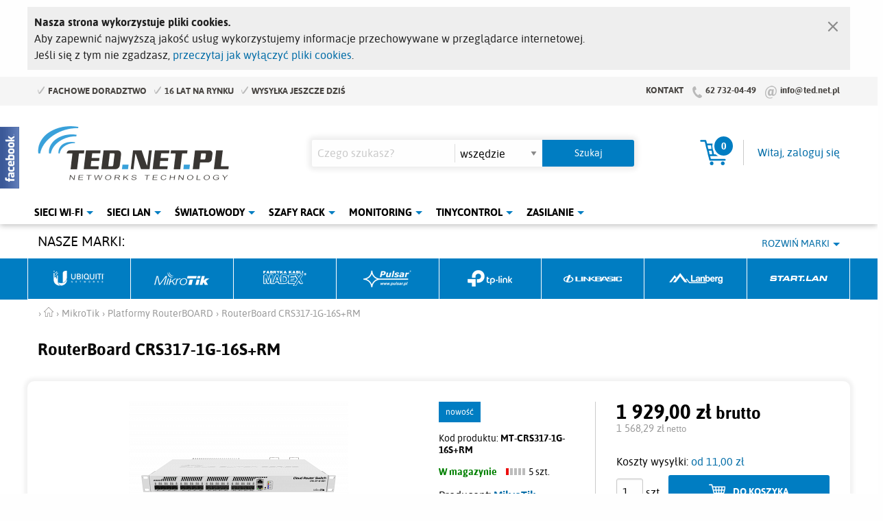

--- FILE ---
content_type: text/html; charset=utf-8
request_url: https://www.ted.net.pl/pl/mikrotik/routerboard-crs317-1g-16s-rm.html
body_size: 12548
content:
<!doctype html>
<html class="no-js" lang="pl">
<head>
<meta charset="utf-8">
<meta http-equiv="x-ua-compatible" content="ie=edge">
<meta http-equiv="Content-Language" content="pl">
<script>
var Shop = {
i18n: {
dict: { 'Please wait...': 'Proszę czekać...','Close': 'Zamknij','Close window': 'Zamknij okno','Error while communicating with the server': 'Błąd podczas komunikacji z serwerem','Unable to send the form': 'Nie udało się wysłać formularza','Window': 'Okno','Image': 'Obraz','of': 'z','very weak': 'bardzo słabe','weak': 'słabe','medium': 'średnie','strong': 'silne','very strong': 'bardzo silne','Previous product': 'Poprzedni produkt','Next product': 'Następny produkt','Previous slide': 'Poprzedni slajd','Next slide': 'Następny slajd','Product has been added to your basket': 'Produkt został dodany do koszyka','Product "%s" has been added to your basket': 'Produkt "%s" został dodany do koszyka','Products have been added to your basket': 'Produkty zostały dodane do koszyka','Unable to add product to basket': 'Nie udało się dodać produktu do koszyka','Unable to add product "%s" to basket': 'Nie udało się dodać produktu "%s" do koszyka','Error while adding product to basket': 'Błąd podczas dodawania produktu do koszyka','Back to shopping': 'Powrót do zakupów','Go to basket': 'Przejdź do koszyka','You have to order at least %1$s %2$s': 'Musisz zamówić co najmniej %1$s %2$s','You can order up to %1$s %2$s': 'Możesz zamówić co najwyżej %1$s %2$s','Order has to be a multiple of %1$s %2$s': 'Zamówienie musi być wielokrotnością %1$s %2$s','Invalid data received from server': 'Nieznany typ odpowiedzi serwera','Go to product': 'Przejdź do produktu','All photos': 'Wszystkie zdjęcia','Our site uses cookies.': 'Nasza strona wykorzystuje pliki cookies.','To ensure the highest quality of service we use information stored in your web browser.': 'Aby zapewnić najwyższą jakość usług wykorzystujemy informacje przechowywane w przeglądarce internetowej.','If you do not agree': 'Jeśli się z tym nie zgadzasz,','read how to disable cookies': 'przeczytaj jak wyłączyć pliki cookies','I understand, close the information': 'Rozumiem, zamknij informację' }
},
SearchAutocomplete: {
enabled: true,
source: '/pl/search/autocomplete.html'
}
};

window.___gcfg = { lang: 'pl' }; /* G+ */
</script>
<title>RouterBoard CRS317-1G-16S+RM - Ted.NET.pl</title>
<meta name="viewport" content="width=device-width, initial-scale=1.0">
<link rel="stylesheet" href="https://www.ted.net.pl/css/style.20221016.css">
<script type="text/javascript" src="https://www.ted.net.pl/js/modernizr.min.20181202.js"></script>
<script type="text/javascript" src="https://www.ted.net.pl/js/jquery-2.2.4.min.js"></script>
<script type="text/javascript" src="https://www.ted.net.pl/js/jquery-assets.20181202.js"></script>
<script type="text/javascript" src="https://www.ted.net.pl/js/jquery-ui-assets.20181202.js"></script>
<link rel="apple-touch-icon" sizes="180x180" href="https://www.ted.net.pl/img/favicon/apple-touch-icon.png">
<link rel="icon" type="image/png" sizes="32x32" href="https://www.ted.net.pl/img/favicon/favicon-32x32.png">
<link rel="icon" type="image/png" sizes="16x16" href="https://www.ted.net.pl/img/favicon/favicon-16x16.png">
<link rel="manifest" href="https://www.ted.net.pl/img/favicon/site.webmanifest">
<link rel="mask-icon" href="https://www.ted.net.pl/img/favicon/safari-pinned-tab.svg" color="#39a1da">
<link rel="shortcut icon" href="https://www.ted.net.pl/img/favicon/favicon.ico">
<meta name="msapplication-TileColor" content="#39a1da">
<meta name="msapplication-config" content="/img/favicon/browserconfig.xml">
<meta name="theme-color" content="#ffffff">

<meta name="google-site-verification" content="FbyLPADjgop0Q0aJkzYJZjt60g5maMjYjbrSnI9YO8E">
<script type="text/javascript">
var _smartsupp = _smartsupp || {};
_smartsupp.key = '83dad46ba6cffda1357a29e13192a76364a1d46d';
window.smartsupp||(function(d) {
var s,c,o=smartsupp=function(){ o._.push(arguments)};o._=[];
s=d.getElementsByTagName('script')[0];c=d.createElement('script');
c.type='text/javascript';c.charset='utf-8';c.async=true;
c.src='https://www.smartsuppchat.com/loader.js?';s.parentNode.insertBefore(c,s);
})(document);
</script>

<meta name="SKYPE_TOOLBAR" content="SKYPE_TOOLBAR_PARSER_COMPATIBLE"/>
<link rel="search" type="application/opensearchdescription+xml" href="https://www.ted.net.pl/opensearch.xml" title="Wyszukiwarka Ted.NET.pl" />
<meta name="msapplication-task" content="name=Zaloguj się; action-uri=https://www.ted.net.pl/pl/login.html; icon-uri=https://www.ted.net.pl/favicon.ico">
		<meta name="msapplication-task" content="name=Mój koszyk; action-uri=https://www.ted.net.pl/pl/basket.html; icon-uri=https://www.ted.net.pl/favicon.ico">
		<meta name="msapplication-config" content="none">
		<meta property="og:title" content="RouterBoard CRS317-1G-16S+RM">
		<meta property="og:description" content="Zarządzalny switch firmy MikroTik wyposażony w 16 gniazd SFP+ oraz jeden port LAN. Przeznaczony do montażu w szafie Rack 19&quot;.">
		<meta property="og:image" content="https://www.ted.net.pl/i/_p/00/0032/003274/rbcrs317.large.png">
		<link rel="canonical" href="https://www.ted.net.pl/sieci-lan/routerboard-crs317-1g-16s-rm.html">




<script type="text/javascript">
var _gaq = _gaq || [];
_gaq.push(['_setAccount', 'UA-38449564-1']);
_gaq.push(['_trackPageview']);



(function() {
var ga = document.createElement('script'); ga.type = 'text/javascript'; ga.async = true;
ga.src = ('https:' == document.location.protocol ? 'https://' : 'http://') + 'stats.g.doubleclick.net/dc.js';
var s = document.getElementsByTagName('script')[0]; s.parentNode.insertBefore(ga, s);
})();

window.onload = function() {
if (_gaq.I == undefined) {
_gaq.push(['_trackEvent', 'tracking_script', 'loaded', 'ga.js', ,true]);
ga = document.createElement('script'); ga.type = 'text/javascript'; ga.async = true;
ga.src = ('https:' == document.location.protocol ? 'https://ssl' : 'http://www') + '.google-analytics.com/ga.js';
s = document.getElementsByTagName('script')[0]; s.parentNode.insertBefore(ga, s);
} else {
_gaq.push(['_trackEvent', 'tracking_script', 'loaded', 'dc.js', ,true]);
}
};

</script>




</head>
<body class="app-product-category">


<div class="top-bar">
<div class="row">
<div class="small-12 column">
<ul class="advantages">
<li>Fachowe doradztwo</li>
<li>16 lat na rynku</li>
<li>Wysyłka jeszcze dziś</li>
</ul>
<span class="contact">
<a href="https://www.ted.net.pl/pl/kontakt.html" class="label">Kontakt</a>
<a href="tel:627320449">62 732-04-49</a>
<a href="mailto:info@ted.net.pl">info@ted.net.pl</a>
</span>
</div>
</div>
</div>
<div class="mobile-menu first">
<a class="menu" href="#main-menu" data-toggle-dropdown="main-menu">
<span class="icon"></span>
<span class="name">Menu</span>
</a>
<a class="basket" href="https://www.ted.net.pl/pl/basket.html" data-toggle-dropdown="basket-dropdown">
<span class="icon"></span>
<span class="name">Koszyk <span class="items without-unit basket-products-items">0</span></span>
</a>
<a class="user" href="https://www.ted.net.pl/pl/user.html" data-toggle-dropdown="user-dropdown">
<span class="icon"></span>
<span class="name">Moje konto</span>
</a>
<a class="search" href="https://www.ted.net.pl/pl/search.html" data-toggle-dropdown="search">
<span class="icon"></span>
<span class="name">Szukaj</span>
</a>
</div>
<header>
<div class="controls">
<div class="row">
<div class="medium-4 column logo-column logo">
<a href="https://www.ted.net.pl/"><img src="https://www.ted.net.pl/img/logo.png" width="279" height="79" alt="Ted.net.pl - networks technology"/></a>
</div>
<div class="medium-5 column search-column">
<form method="GET" action="/pl/search.html" class="search" id="search">
<p>
<input type="search" name="q" value="" placeholder="Czego szukasz?">
<span class="category">
<select name="c">
<option value="">wszędzie</option>
<option value="279">Ubiquiti Networks</option>
<option value="455">&#160;&#160;&#160;&#160;60GHz Wave</option>
<option value="282">&#160;&#160;&#160;&#160;AirFiber</option>
<option value="293">&#160;&#160;&#160;&#160;Anteny</option>
<option value="294">&#160;&#160;&#160;&#160;Bullet</option>
<option value="422">&#160;&#160;&#160;&#160;EdgePoint</option>
<option value="286">&#160;&#160;&#160;&#160;EdgeRouter</option>
<option value="384">&#160;&#160;&#160;&#160;EdgeSwitch</option>
<option value="452">&#160;&#160;&#160;&#160;GigaBeam</option>
<option value="427">&#160;&#160;&#160;&#160;IsoStation</option>
<option value="408">&#160;&#160;&#160;&#160;LiteBeam</option>
<option value="450">&#160;&#160;&#160;&#160;LTU</option>
<option value="381">&#160;&#160;&#160;&#160;NanoBeam</option>
<option value="283">&#160;&#160;&#160;&#160;NanoStation</option>
<option value="385">&#160;&#160;&#160;&#160;PowerBeam</option>
<option value="429">&#160;&#160;&#160;&#160;PrismStation</option>
<option value="289">&#160;&#160;&#160;&#160;Rocket</option>
<option value="296">&#160;&#160;&#160;&#160;ToughCable</option>
<option value="285">&#160;&#160;&#160;&#160;ToughSwitch</option>
<option value="447">&#160;&#160;&#160;&#160;UFiber</option>
<option value="460">&#160;&#160;&#160;&#160;UISP</option>
<option value="292">&#160;&#160;&#160;&#160;UniFi</option>
<option value="383">&#160;&#160;&#160;&#160;UniFi Video</option>
<option value="392">&#160;&#160;&#160;&#160;UniFi VoIP</option>
<option value="295">&#160;&#160;&#160;&#160;Urządzenia SOHO</option>
<option value="290">&#160;&#160;&#160;&#160;Zasilacze i akcesoria</option>
<option value="280">MikroTik</option>
<option value="299">&#160;&#160;&#160;&#160;Platformy ALIX</option>
<option value="300">&#160;&#160;&#160;&#160;Platformy RouterBOARD</option>
<option value="306">&#160;&#160;&#160;&#160;Adaptery</option>
<option value="332">&#160;&#160;&#160;&#160;Licencje</option>
<option value="301">&#160;&#160;&#160;&#160;Moduły mPCI</option>
<option value="305">&#160;&#160;&#160;&#160;Obudowy</option>
<option value="302">&#160;&#160;&#160;&#160;Pigtaile</option>
<option value="303">&#160;&#160;&#160;&#160;Zasilacze</option>
<option value="304">&#160;&#160;&#160;&#160;Zestawy</option>
<option value="370">Radiolinie</option>
<option value="379">&#160;&#160;&#160;&#160;NEC</option>
<option value="371">&#160;&#160;&#160;&#160;RACOM - RAy</option>
<option value="378">&#160;&#160;&#160;&#160;SIAE</option>
<option value="372">&#160;&#160;&#160;&#160;Ubiquiti Networks</option>
<option value="315">Sieci WLAN</option>
<option value="432">&#160;&#160;&#160;&#160;Routery WiFi</option>
<option value="433">&#160;&#160;&#160;&#160;Karty bezprzewodowe</option>
<option value="434">&#160;&#160;&#160;&#160;Wzmacniacze, repeatery</option>
<option value="435">&#160;&#160;&#160;&#160;Urządzenia zewnętrzne (CPE)</option>
<option value="319">&#160;&#160;&#160;&#160;&#160;&#160;&#160;&#160;Urządzenia klienckie (CPE)</option>
<option value="321">&#160;&#160;&#160;&#160;&#160;&#160;&#160;&#160;Access Pointy / Routery</option>
<option value="322">&#160;&#160;&#160;&#160;&#160;&#160;&#160;&#160;Karty bezprzewodowe</option>
<option value="323">&#160;&#160;&#160;&#160;&#160;&#160;&#160;&#160;Urządzenia klienckie (CPE)</option>
<option value="329">&#160;&#160;&#160;&#160;Kable koncentryczne</option>
<option value="330">&#160;&#160;&#160;&#160;Konektory, pigtaile, przejściówki</option>
<option value="331">&#160;&#160;&#160;&#160;Oprogramowanie</option>
<option value="308">Anteny</option>
<option value="309">&#160;&#160;&#160;&#160;Anteny 2,4GHz</option>
<option value="310">&#160;&#160;&#160;&#160;Anteny 3GHz</option>
<option value="311">&#160;&#160;&#160;&#160;Anteny 5GHz</option>
<option value="312">&#160;&#160;&#160;&#160;Anteny dwuzakresowe - 2,4 i 5GHz</option>
<option value="463">&#160;&#160;&#160;&#160;Anteny Helium</option>
<option value="313">&#160;&#160;&#160;&#160;Anteny CDMA/GSM/UMTS/LTE</option>
<option value="458">&#160;&#160;&#160;&#160;Kable antenowe</option>
<option value="314">&#160;&#160;&#160;&#160;Uchwyty antenowe, mocowania</option>
<option value="333">Sieci LAN</option>
<option value="334">&#160;&#160;&#160;&#160;Kable sieciowe (skrętka)</option>
<option value="363">&#160;&#160;&#160;&#160;Karty sieciowe</option>
<option value="382">&#160;&#160;&#160;&#160;Modemy/routery 3G, LTE</option>
<option value="373">&#160;&#160;&#160;&#160;NAS (dyski sieciowe)</option>
<option value="335">&#160;&#160;&#160;&#160;Patchcordy</option>
<option value="339">&#160;&#160;&#160;&#160;Powerline Ethernet</option>
<option value="336">&#160;&#160;&#160;&#160;Routery ADSL, VDSL</option>
<option value="436">&#160;&#160;&#160;&#160;Routery WAN</option>
<option value="389">&#160;&#160;&#160;&#160;Serwery wydruku</option>
<option value="338">&#160;&#160;&#160;&#160;Switche</option>
<option value="340">&#160;&#160;&#160;&#160;VoIP</option>
<option value="337">&#160;&#160;&#160;&#160;Wtyki, gniazda RJ</option>
<option value="412">Szafy RACK i akcesoria</option>
<option value="413">&#160;&#160;&#160;&#160;Szafy wiszące</option>
<option value="414">&#160;&#160;&#160;&#160;Szafy stojące</option>
<option value="459">&#160;&#160;&#160;&#160;Stojaki Rack</option>
<option value="462">&#160;&#160;&#160;&#160;Uchwyty ścienne Rack</option>
<option value="415">&#160;&#160;&#160;&#160;Półki do szaf</option>
<option value="416">&#160;&#160;&#160;&#160;Patch panele i przełącznice</option>
<option value="446">&#160;&#160;&#160;&#160;Keystone</option>
<option value="417">&#160;&#160;&#160;&#160;Listwy zasilające</option>
<option value="418">&#160;&#160;&#160;&#160;Organizery / przepusty / zaślepki</option>
<option value="419">&#160;&#160;&#160;&#160;Wentylacja</option>
<option value="430">&#160;&#160;&#160;&#160;Obudowy Rack</option>
<option value="449">&#160;&#160;&#160;&#160;Szuflady do szaf Rack</option>
<option value="420">&#160;&#160;&#160;&#160;Inne akcesoria do szaf</option>
<option value="341">Kamery, monitoring</option>
<option value="393">&#160;&#160;&#160;&#160;Akcesoria</option>
<option value="448">&#160;&#160;&#160;&#160;Bazy montażowe</option>
<option value="390">&#160;&#160;&#160;&#160;Dyski twarde, pamięci</option>
<option value="461">&#160;&#160;&#160;&#160;Extendery PoE</option>
<option value="374">&#160;&#160;&#160;&#160;Kamery analogowe</option>
<option value="342">&#160;&#160;&#160;&#160;Kamery IP</option>
<option value="451">&#160;&#160;&#160;&#160;Obudowy na rejestrator</option>
<option value="377">&#160;&#160;&#160;&#160;Rejestratory</option>
<option value="453">&#160;&#160;&#160;&#160;Switche PoE</option>
<option value="388">&#160;&#160;&#160;&#160;Zestawy do monitoringu</option>
<option value="364">Światłowody</option>
<option value="406">&#160;&#160;&#160;&#160;Adaptery</option>
<option value="397">&#160;&#160;&#160;&#160;Akcesoria</option>
<option value="409">&#160;&#160;&#160;&#160;EPON</option>
<option value="410">&#160;&#160;&#160;&#160;GPON</option>
<option value="386">&#160;&#160;&#160;&#160;Kable światłowodowe</option>
<option value="375">&#160;&#160;&#160;&#160;Media konwertery</option>
<option value="376">&#160;&#160;&#160;&#160;Moduły/wkładki SFP</option>
<option value="405">&#160;&#160;&#160;&#160;Mufy i przełącznice</option>
<option value="398">&#160;&#160;&#160;&#160;Narzędzia</option>
<option value="365">&#160;&#160;&#160;&#160;Patchcordy</option>
<option value="394">&#160;&#160;&#160;&#160;Pigtaile</option>
<option value="395">&#160;&#160;&#160;&#160;Przełącznice nasłupowe</option>
<option value="399">&#160;&#160;&#160;&#160;Sieci napowietrzne</option>
<option value="403">&#160;&#160;&#160;&#160;&#160;&#160;&#160;&#160;Stelaże zapasu kabla</option>
<option value="404">&#160;&#160;&#160;&#160;&#160;&#160;&#160;&#160;Taśmy stalowe</option>
<option value="401">&#160;&#160;&#160;&#160;&#160;&#160;&#160;&#160;Uchwyty odciągowe</option>
<option value="402">&#160;&#160;&#160;&#160;&#160;&#160;&#160;&#160;Uchwyty przelotowe</option>
<option value="400">&#160;&#160;&#160;&#160;&#160;&#160;&#160;&#160;Wsporniki słupowe</option>
<option value="391">&#160;&#160;&#160;&#160;Spawarki światłowodowe</option>
<option value="396">&#160;&#160;&#160;&#160;Splittery</option>
<option value="421">&#160;&#160;&#160;&#160;Tacki spawów</option>
<option value="343">Osprzęt i akcesoria</option>
<option value="362">&#160;&#160;&#160;&#160;Dławiki, flopy, taśmy</option>
<option value="368">&#160;&#160;&#160;&#160;Inne</option>
<option value="457">&#160;&#160;&#160;&#160;Kable alarmowe</option>
<option value="361">&#160;&#160;&#160;&#160;Kontrolery, restartery</option>
<option value="360">&#160;&#160;&#160;&#160;Narzędzia</option>
<option value="352">&#160;&#160;&#160;&#160;Obudowy, szafki</option>
<option value="359">&#160;&#160;&#160;&#160;Opaski zaciskowe</option>
<option value="445">&#160;&#160;&#160;&#160;Organizery kabli</option>
<option value="380">&#160;&#160;&#160;&#160;Osłony przeciwzakłóceniowe</option>
<option value="357">&#160;&#160;&#160;&#160;Pamięci Flash</option>
<option value="355">&#160;&#160;&#160;&#160;Uchwyty antenowe, mocowania</option>
<option value="358">&#160;&#160;&#160;&#160;Zabezpieczenia</option>
<option value="437">Tinycontrol</option>
<option value="438">&#160;&#160;&#160;&#160;Kontrolery</option>
<option value="440">&#160;&#160;&#160;&#160;Listwy zarządzalne</option>
<option value="443">&#160;&#160;&#160;&#160;Switche / injectory PoE</option>
<option value="439">&#160;&#160;&#160;&#160;Czujniki</option>
<option value="441">&#160;&#160;&#160;&#160;Przekaźniki</option>
<option value="444">&#160;&#160;&#160;&#160;Nakładki</option>
<option value="442">&#160;&#160;&#160;&#160;Akcesoria</option>
<option value="344">Zasilanie</option>
<option value="348">&#160;&#160;&#160;&#160;Adaptery PoE</option>
<option value="351">&#160;&#160;&#160;&#160;Akcesoria</option>
<option value="424">&#160;&#160;&#160;&#160;Baterie</option>
<option value="349">&#160;&#160;&#160;&#160;Akumulatory</option>
<option value="456">&#160;&#160;&#160;&#160;Ładowarki do akumulatorów</option>
<option value="369">&#160;&#160;&#160;&#160;Listwy zasilające</option>
<option value="367">&#160;&#160;&#160;&#160;Przetwornice</option>
<option value="350">&#160;&#160;&#160;&#160;Zasilacze awaryjne UPS</option>
<option value="347">&#160;&#160;&#160;&#160;Zasilacze buforowe</option>
<option value="428">&#160;&#160;&#160;&#160;Inwertery</option>
<option value="454">&#160;&#160;&#160;&#160;Transformatory</option>
<option value="411">&#160;&#160;&#160;&#160;Zasilacze modułowe</option>
<option value="346">&#160;&#160;&#160;&#160;Zasilacze PoE</option>
<option value="423">&#160;&#160;&#160;&#160;Zasilacze typu desktop</option>
<option value="345">&#160;&#160;&#160;&#160;Zasilacze wtyczkowe</option>
<option value="425">&#160;&#160;&#160;&#160;Powerbanki</option>

</select>
</span>
<input type="submit" class="button" value="Szukaj">
</p>
</form>
</div>
<div class="medium-3 column basket-column">
<div class="basket-user">
<div class="basket empty" id="basket">
<a href="https://www.ted.net.pl/pl/basket.html">
<span class="basket-label">Koszyk</span>
<span class="basket-contents">
<span class="items without-unit basket-products-items">0</span>
<span class="price basket-value-brutto">0,00 zł</span>
</span>
</a>
</div>
<div class="user">
<div class="register">
Nie masz konta? <a href="https://www.ted.net.pl/pl/register.html">Zarejestruj się</a>
</div>
<div class="login">
<a href="https://www.ted.net.pl/pl/login.html">Witaj, zaloguj się</a>
</div>
</div>
</div>
</div>
</div>
</div>
<div id="main-menu">
<div class="gradient"></div>



<div class="menu menu-main">
<ul class="sm sm-simple">
<li class="wifi active has-submenu">
<a href="https://www.ted.net.pl/sieci-wlan.html">Sieci Wi-Fi</a>
<ul>
<li class="category-432">
<a href="https://www.ted.net.pl/pl/sieci-wlan-routery-wifi.html">Routery WiFi</a>
</li>
<li class="category-433">
<a href="https://www.ted.net.pl/pl/sieci-wlan-karty-bezprzewodowe.html">Karty bezprzewodowe</a>
</li>
<li class="category-434">
<a href="https://www.ted.net.pl/pl/sieci-wlan-wzmacniacze-repeatery.html">Wzmacniacze, repeatery</a>
</li>
<li class="category-435">
<a href="https://www.ted.net.pl/pl/sieci-wlan-urzadzenia-zewnetrzne-cpe.html">Urządzenia zewnętrzne (CPE)</a>
</li>
<li class="category-329">
<a href="https://www.ted.net.pl/pl/sieci-wlan-kable-koncentryczne.html">Kable koncentryczne</a>
</li>
<li class="category-330">
<a href="https://www.ted.net.pl/pl/sieci-wlan-konektory-pigtaile-przejsciowki.html">Konektory, pigtaile, przejściówki</a>
</li>
<li class="category-331">
<a href="https://www.ted.net.pl/pl/sieci-wlan-oprogramowanie.html">Oprogramowanie</a>
</li>

</ul>

</li>
<li class="lan active has-submenu">
<a href="https://www.ted.net.pl/sieci-lan.html">Sieci LAN</a>
<ul>
<li class="category-334">
<a href="https://www.ted.net.pl/pl/sieci-lan-kable-sieciowe-skretka.html">Kable sieciowe (skrętka)</a>
</li>
<li class="category-363">
<a href="https://www.ted.net.pl/pl/sieci-lan-karty-sieciowe.html">Karty sieciowe</a>
</li>
<li class="category-382">
<a href="https://www.ted.net.pl/pl/sieci-lan-modemy-routery-3g-lte.html">Modemy/routery 3G, LTE</a>
</li>
<li class="category-373">
<a href="https://www.ted.net.pl/pl/sieci-lan-nas-dyski-sieciowe.html">NAS (dyski sieciowe)</a>
</li>
<li class="category-335">
<a href="https://www.ted.net.pl/pl/sieci-lan-patchcordy.html">Patchcordy</a>
</li>
<li class="category-339">
<a href="https://www.ted.net.pl/pl/sieci-lan-powerline-ethernet.html">Powerline Ethernet</a>
</li>
<li class="category-336">
<a href="https://www.ted.net.pl/pl/sieci-lan-routery-adsl-vdsl.html">Routery ADSL, VDSL</a>
</li>
<li class="category-436">
<a href="https://www.ted.net.pl/pl/sieci-lan-routery-wan.html">Routery WAN</a>
</li>
<li class="category-389">
<a href="https://www.ted.net.pl/pl/sieci-lan-serwery-wydruku.html">Serwery wydruku</a>
</li>
<li class="category-338">
<a href="https://www.ted.net.pl/pl/sieci-lan-switche.html">Switche</a>
</li>
<li class="category-340">
<a href="https://www.ted.net.pl/pl/sieci-lan-voip.html">VoIP</a>
</li>
<li class="category-337">
<a href="https://www.ted.net.pl/pl/sieci-lan-wtyki-gniazda-rj.html">Wtyki, gniazda RJ</a>
</li>

</ul>

</li>
<li class="fiber active has-submenu">
<a href="https://www.ted.net.pl/swiatlowody.html">Światłowody</a>
<ul>
<li class="category-406">
<a href="https://www.ted.net.pl/pl/swiatlowody-adaptery.html">Adaptery</a>
</li>
<li class="category-397">
<a href="https://www.ted.net.pl/pl/swiatlowody-akcesoria.html">Akcesoria</a>
</li>
<li class="category-409">
<a href="https://www.ted.net.pl/pl/swiatlowody-epon.html">EPON</a>
</li>
<li class="category-410">
<a href="https://www.ted.net.pl/pl/swiatlowody-gpon.html">GPON</a>
</li>
<li class="category-386">
<a href="https://www.ted.net.pl/pl/swiatlowody-kable-swiatlowodowe.html">Kable światłowodowe</a>
</li>
<li class="category-375">
<a href="https://www.ted.net.pl/pl/swiatlowody-media-konwertery.html">Media konwertery</a>
</li>
<li class="category-376">
<a href="https://www.ted.net.pl/pl/swiatlowody-moduly-wkladki-sfp.html">Moduły/wkładki SFP</a>
</li>
<li class="category-405">
<a href="https://www.ted.net.pl/pl/swiatlowody-mufy-i-przelacznice.html">Mufy i przełącznice</a>
</li>
<li class="category-398">
<a href="https://www.ted.net.pl/pl/swiatlowody-narzedzia.html">Narzędzia</a>
</li>
<li class="category-365">
<a href="https://www.ted.net.pl/pl/swiatlowody-patchcordy.html">Patchcordy</a>
</li>
<li class="category-394">
<a href="https://www.ted.net.pl/pl/swiatlowody-pigtaile.html">Pigtaile</a>
</li>
<li class="category-395">
<a href="https://www.ted.net.pl/pl/swiatlowody-przelacznice-naslupowe.html">Przełącznice nasłupowe</a>
</li>
<li class="category-399">
<a href="https://www.ted.net.pl/pl/swiatlowody-sieci-napowietrzne.html">Sieci napowietrzne</a>
</li>
<li class="category-391">
<a href="https://www.ted.net.pl/pl/swiatlowody-spawarki-swiatlowodowe.html">Spawarki światłowodowe</a>
</li>
<li class="category-396">
<a href="https://www.ted.net.pl/pl/swiatlowody-splittery.html">Splittery</a>
</li>
<li class="category-421">
<a href="https://www.ted.net.pl/pl/swiatlowody-tacki-spawow.html">Tacki spawów</a>
</li>

</ul>

</li>
<li class="rack active has-submenu">
<a href="https://www.ted.net.pl/szafy-rack-i-akcesoria.html">Szafy Rack</a>
<ul>
<li class="category-413">
<a href="https://www.ted.net.pl/pl/szafy-rack-i-akcesoria-szafy-wiszace.html">Szafy wiszące</a>
</li>
<li class="category-414">
<a href="https://www.ted.net.pl/pl/szafy-rack-i-akcesoria-szafy-stojace.html">Szafy stojące</a>
</li>
<li class="category-459">
<a href="https://www.ted.net.pl/pl/szafy-rack-i-akcesoria-stojaki-rack.html">Stojaki Rack</a>
</li>
<li class="category-462">
<a href="https://www.ted.net.pl/pl/szafy-rack-i-akcesoria-uchwyty-scienne-rack.html">Uchwyty ścienne Rack</a>
</li>
<li class="category-415">
<a href="https://www.ted.net.pl/pl/szafy-rack-i-akcesoria-polki-do-szaf.html">Półki do szaf</a>
</li>
<li class="category-416">
<a href="https://www.ted.net.pl/pl/szafy-rack-i-akcesoria-patch-panele-i-przelacznice.html">Patch panele i przełącznice</a>
</li>
<li class="category-446">
<a href="https://www.ted.net.pl/pl/szafy-rack-i-akcesoria-keystone.html">Keystone</a>
</li>
<li class="category-417">
<a href="https://www.ted.net.pl/pl/szafy-rack-i-akcesoria-listwy-zasilajace.html">Listwy zasilające</a>
</li>
<li class="category-418">
<a href="https://www.ted.net.pl/pl/szafy-rack-i-akcesoria-organizery-przepusty-zaslepki.html">Organizery / przepusty / zaślepki</a>
</li>
<li class="category-419">
<a href="https://www.ted.net.pl/pl/szafy-rack-i-akcesoria-wentylacja.html">Wentylacja</a>
</li>
<li class="category-430">
<a href="https://www.ted.net.pl/pl/szafy-rack-i-akcesoria-obudowy-rack.html">Obudowy Rack</a>
</li>
<li class="category-449">
<a href="https://www.ted.net.pl/pl/szafy-rack-i-akcesoria-szuflady-do-szaf-rack.html">Szuflady do szaf Rack</a>
</li>
<li class="category-420">
<a href="https://www.ted.net.pl/pl/szafy-rack-i-akcesoria-inne-akcesoria-do-szaf.html">Inne akcesoria do szaf</a>
</li>

</ul>

</li>
<li class="monitoring active has-submenu">
<a href="https://www.ted.net.pl/kamery-monitoring.html">Monitoring</a>
<ul>
<li class="category-393">
<a href="https://www.ted.net.pl/pl/kamery-monitoring-akcesoria.html">Akcesoria</a>
</li>
<li class="category-448">
<a href="https://www.ted.net.pl/pl/kamery-monitoring-bazy-montazowe.html">Bazy montażowe</a>
</li>
<li class="category-390">
<a href="https://www.ted.net.pl/pl/kamery-monitoring-dyski-twarde-pamieci.html">Dyski twarde, pamięci</a>
</li>
<li class="category-461">
<a href="https://www.ted.net.pl/pl/kamery-monitoring-extendery-poe.html">Extendery PoE</a>
</li>
<li class="category-374">
<a href="https://www.ted.net.pl/pl/kamery-monitoring-kamery-analogowe.html">Kamery analogowe</a>
</li>
<li class="category-342">
<a href="https://www.ted.net.pl/pl/kamery-monitoring-kamery-ip.html">Kamery IP</a>
</li>
<li class="category-451">
<a href="https://www.ted.net.pl/pl/kamery-monitoring-obudowy-na-rejestrator.html">Obudowy na rejestrator</a>
</li>
<li class="category-377">
<a href="https://www.ted.net.pl/pl/kamery-monitoring-rejestratory.html">Rejestratory</a>
</li>
<li class="category-453">
<a href="https://www.ted.net.pl/pl/kamery-monitoring-switche-poe.html">Switche PoE</a>
</li>
<li class="category-388">
<a href="https://www.ted.net.pl/pl/kamery-monitoring-zestawy-do-monitoringu.html">Zestawy do monitoringu</a>
</li>

</ul>

</li>
<li class="tinycontrol active has-submenu">
<a href="https://www.ted.net.pl/tinycontrol.html">Tinycontrol</a>
<ul>
<li class="category-438">
<a href="https://www.ted.net.pl/pl/tinycontrol-kontrolery.html">Kontrolery</a>
</li>
<li class="category-440">
<a href="https://www.ted.net.pl/pl/tinycontrol-listwy-zarzadzalne.html">Listwy zarządzalne</a>
</li>
<li class="category-443">
<a href="https://www.ted.net.pl/pl/tinycontrol-switche-injectory-poe.html">Switche / injectory PoE</a>
</li>
<li class="category-439">
<a href="https://www.ted.net.pl/pl/tinycontrol-czujniki.html">Czujniki</a>
</li>
<li class="category-441">
<a href="https://www.ted.net.pl/pl/tinycontrol-przekazniki.html">Przekaźniki</a>
</li>
<li class="category-444">
<a href="https://www.ted.net.pl/pl/tinycontrol-nakladki.html">Nakładki</a>
</li>
<li class="category-442">
<a href="https://www.ted.net.pl/pl/tinycontrol-akcesoria.html">Akcesoria</a>
</li>

</ul>

</li>
<li class="power active has-submenu">
<a href="https://www.ted.net.pl/zasilanie.html">Zasilanie</a>
<ul>
<li class="category-348">
<a href="https://www.ted.net.pl/pl/zasilanie-adaptery-poe.html">Adaptery PoE</a>
</li>
<li class="category-351">
<a href="https://www.ted.net.pl/pl/zasilanie-akcesoria.html">Akcesoria</a>
</li>
<li class="category-424">
<a href="https://www.ted.net.pl/pl/zasilanie-baterie.html">Baterie</a>
</li>
<li class="category-349">
<a href="https://www.ted.net.pl/pl/zasilanie-akumulatory.html">Akumulatory</a>
</li>
<li class="category-456">
<a href="https://www.ted.net.pl/pl/zasilanie-ladowarki-do-akumulatorow.html">Ładowarki do akumulatorów</a>
</li>
<li class="category-369">
<a href="https://www.ted.net.pl/pl/zasilanie-listwy-zasilajace.html">Listwy zasilające</a>
</li>
<li class="category-367">
<a href="https://www.ted.net.pl/pl/zasilanie-przetwornice.html">Przetwornice</a>
</li>
<li class="category-350">
<a href="https://www.ted.net.pl/pl/zasilanie-zasilacze-awaryjne-ups.html">Zasilacze awaryjne UPS</a>
</li>
<li class="category-347">
<a href="https://www.ted.net.pl/pl/zasilanie-zasilacze-buforowe.html">Zasilacze buforowe</a>
</li>
<li class="category-428">
<a href="https://www.ted.net.pl/pl/zasilanie-inwertery.html">Inwertery</a>
</li>
<li class="category-454">
<a href="https://www.ted.net.pl/pl/zasilanie-transformatory.html">Transformatory</a>
</li>
<li class="category-411">
<a href="https://www.ted.net.pl/pl/zasilanie-zasilacze-modulowe.html">Zasilacze modułowe</a>
</li>
<li class="category-346">
<a href="https://www.ted.net.pl/pl/zasilanie-zasilacze-poe.html">Zasilacze PoE</a>
</li>
<li class="category-423">
<a href="https://www.ted.net.pl/pl/zasilanie-zasilacze-typu-desktop.html">Zasilacze typu desktop</a>
</li>
<li class="category-345">
<a href="https://www.ted.net.pl/pl/zasilanie-zasilacze-wtyczkowe.html">Zasilacze wtyczkowe</a>
</li>
<li class="category-425">
<a href="https://www.ted.net.pl/pl/zasilanie-powerbanki.html">Powerbanki</a>
</li>

</ul>

</li>

</ul>

</div>


</div>
<div class="our-brands collapsed">
<div class="row">
<div class="small-12 column label">
<a href="https://www.ted.net.pl/producer/list.html" class="title">Nasze marki:</a>
<a href="#" class="toggle">Rozwiń marki</a>
</div>
</div>
<div class="logos">
<ul>
<li class="ubiquiti"><a href="https://www.ted.net.pl/pl/ubiquiti.html">Ubiquiti Networks</a></li>
<li class="mikrotik"><a href="https://www.ted.net.pl/pl/mikrotik.html">Mikrotik</a></li>
<li class="madex"><a href="https://www.ted.net.pl/pl/madex.html">Fabryka Kabli Madex</a></li>
<li class="pulsar"><a href="https://www.ted.net.pl/pl/pulsar.html">Pulsar</a></li>
<li class="tp-link"><a href="https://www.ted.net.pl/pl/tp-link.html">TP-Link</a></li>
<li class="linkbasic"><a href="https://www.ted.net.pl/pl/linkbasic.html">Linkbasic</a></li>
<li class="lanberg"><a href="https://www.ted.net.pl/pl/lanberg.html">Lanberg</a></li>
<li class="startlan"><a href="https://www.ted.net.pl/pl/start-lan.html">Start.LAN</a></li>
<li class="bitner"><a href="https://www.ted.net.pl/pl/bitner.html">Bitner</a></li>
<li class="powerwalker"><a href="https://www.ted.net.pl/pl/powerwalker.html">PowerWalker</a></li>
<li class="armac"><a href="https://www.ted.net.pl/pl/armac.html">Armac</a></li>
<li class="mwpower"><a href="https://www.ted.net.pl/pl/mw-power.html">MW Power</a></li>
<li class="meanwell"><a href="https://www.ted.net.pl/pl/meanwell.html">MeanWell</a></li>
<li class="tenda"><a href="https://www.ted.net.pl/pl/tenda.html">Tenda</a></li>
<li class="maxcable"><a href="https://www.ted.net.pl/pl/maxcable.html">MaxCable</a></li>
<li class="foscam"><a href="https://www.ted.net.pl/pl/foscam.html">Foscam</a></li>
<li class="ssb"><a href="https://www.ted.net.pl/pl/ssb.html">SSB</a></li>
<li class="alarmtec"><a href="https://www.ted.net.pl/pl/alarmtec.html">AlarmTec</a></li>
<li class="europower"><a href="https://www.ted.net.pl/pl/europower.html">Europower</a></li>
<li class="totolink"><a href="https://www.ted.net.pl/pl/totolink.html">Totolink</a></li>
</ul>
</div>
</div>

</header>
<main>
<div class="breadcrumbs">


<ul>
<li itemscope itemtype="http://data-vocabulary.org/Breadcrumb"><a itemprop="url" href="https://www.ted.net.pl/"><span itemprop="title">Strona główna</span></a> <span class="next">&gt;</span> </li>
<li itemscope itemtype="http://data-vocabulary.org/Breadcrumb"><a itemprop="url" href="https://www.ted.net.pl/mikrotik.html"><span itemprop="title">MikroTik</span></a> <span class="next">&gt;</span> </li>
<li itemscope itemtype="http://data-vocabulary.org/Breadcrumb"><a itemprop="url" href="https://www.ted.net.pl/mikrotik-platformy-routerboard.html"><span itemprop="title">Platformy RouterBOARD</span></a> <span class="next">&gt;</span> </li>
<li itemscope itemtype="http://data-vocabulary.org/Breadcrumb"><span itemprop="title">RouterBoard CRS317-1G-16S+RM</span></li>

</ul>

</div>
<div class="row">
<h1>RouterBoard CRS317-1G-16S+RM</h1>
<div id="content" class="layout content column">



<div class="product-page" itemscope itemtype="http://data-vocabulary.org/Product">

<div class="product-page-images">

<div class="product-main-image">
<a href="https://www.ted.net.pl/i/_p/00/0032/003274/rbcrs317.large.png" data-src="https://www.ted.net.pl/i/_p/00/0032/003274/rbcrs317.large.png" class="lightbox">
<img src="https://www.ted.net.pl/i/_p/00/0032/003274/rbcrs317.medium.png" alt="RouterBoard CRS317-1G-16S+RM" border="0" width="320" height="202" title="" itemprop="image">
</a>
</div>

<div class="product-extra-images">
<h3>Dodatkowe zdjęcia</h3>
<div class="product-image"><a href="https://www.ted.net.pl/i/_p/00/0032/003274/rbcrs317-2.large.png" data-src="https://www.ted.net.pl/i/_p/00/0032/003274/rbcrs317-2.large.png" class="lightbox" title=""><img src="https://www.ted.net.pl/i/_p/00/0032/003274/rbcrs317-2.mini.png" alt="" border="0"></a></div><div class="product-image"><a href="https://www.ted.net.pl/i/_p/00/0032/003274/part41391160693m.large.jpg" data-src="https://www.ted.net.pl/i/_p/00/0032/003274/part41391160693m.large.jpg" class="lightbox" title=""><img src="https://www.ted.net.pl/i/_p/00/0032/003274/part41391160693m.mini.jpg" alt="" border="0"></a></div><div class="product-image"><a href="https://www.ted.net.pl/i/_p/00/0032/003274/part381398168452m.large.jpg" data-src="https://www.ted.net.pl/i/_p/00/0032/003274/part381398168452m.large.jpg" class="lightbox" title=""><img src="https://www.ted.net.pl/i/_p/00/0032/003274/part381398168452m.mini.jpg" alt="" border="0"></a></div>
</div>

</div>
<div class="product-page-summary">
<meta itemprop="name" content="RouterBoard CRS317-1G-16S+RM">
<div class="basic clearfix">
<p class="product-flags"><span class="product-new">nowość</span></p>

<p class="product-code">Kod produktu:
<b itemprop="identifier" content="mpn:MT-CRS317-1G-16S+RM">MT-CRS317-1G-16S+RM</b>
</p>


<p class="product-status product-status-available"><span class="product-status-name"><span class="product-status-name-helper"></span>W magazynie</span> <span class="product-items"><span class="product-items-bar product-items-low" title="Na wyczerpaniu">Na wyczerpaniu</span><span class="product-items-number">5 szt.</span></span></p>


<p class="product-producer">Producent:
<a href="https://www.ted.net.pl/pl/mikrotik-26314.html"><b itemprop="brand">MikroTik</b>
</a></p>




</div>
<div class="buy">
<div class="product-price main"><span class="label product-price-label">Cena:</span><p class="price brutto product-price-brutto">
<span class="value product-price-current product-price-brutto-current">1 929,00 zł</span>

<span class="type product-price-type">brutto</span>
</p>
<p class="price netto product-price-netto">
<span class="value product-price-current product-price-netto-current">1 568,29 zł</span>
<span class="type product-price-type">netto</span>
</p>
</div>

<p class="product-page-order-delivery-price">
Koszty wysyłki:
<a href="https://www.ted.net.pl/pl/product/delivery.html?id=3274" title="Sprawdź wszystkie koszty dostawy" rel="nofollow">od 11,00 zł</a>
</p>
<div id="pd-modal" class="reveal" data-reveal>
<button class="close-button" data-close aria-label="Zamknij okno" type="button">
<span aria-hidden="true" title="Zamknij">&times;</span>
</button>
<div id="pd-modal-body"></div>
</div>

<div class="product-order clearfix" itemprop="offerDetails" itemscope itemtype="http://data-vocabulary.org/Offer"><meta itemprop="price" content="1929" /><meta itemprop="currency" content="PLN" /><meta itemprop="availability" content="in_stock" /><h3>Zamawiam</h3><form action="/pl/basket/add.html" method="POST" id="form-basket" class="form-to-basket form-to-basket-product"><input type="hidden" name="cpid" value="4377"><input type="hidden" name="source_type" value="category_product"><input type="hidden" name="source_id" value="4377"><p class="to-basket"><span class="product-items-unit"><input type="text" name="items" value="1" size="1" class="in" data-min="0" data-max="0" data-multiplier="0"> <span class="product-basket-unit">szt.</span></span> <button type="submit" class="button btn btn-to-basket" name="act" align="top" title="Do koszyka">Do koszyka</button></p></form></div>
<div class="order-by-phone">
<h2>Zamów przez telefon</h2>
<p>
<div class="contact phone">62 732 04 49</div>
<div class="contact mobile">691 099 789</div>
<div class="contact gg"><a href="gg://1356711">1356711</a></div>
</p>
<p>pn-pt: 9.00 - 18.00</p>

<span class="product-question">
<a href="https://www.ted.net.pl/pl/product/question.html?id=3274" rel="nofollow" title="Kliknij, aby otworzyć okno zapytania o produkt">Mam pytanie</a>
</span>
<div id="pq-modal" class="reveal" data-reveal>
<button class="close-button" data-close aria-label="Zamknij okno" type="button">
<span aria-hidden="true" title="Zamknij">&times;</span>
</button>
<div id="pq-modal-body"></div>
</div>

</div>




</div>
</div>
<div class="product-page-extra">


<a name="opis"></a>
<div class="product-description">
<h2>Opis produktu</h2>
<div itemprop="description">
<div style="text-align: justify">
  <strong class="wiki">CRS317-1G-16S+RM</strong> to zarządzalny switch wyposażony w <strong class="wiki">szesnaście portów SFP+</strong> oraz <strong>jeden port Gigabit Ethernet.</strong><br>
  <br>
  Oferowany CRS posiada funkcję&#160;„Dual boot”, która pozwala użytkownikowi na wybór systemu operacyjnego –&#160; <strong class="wiki">SwOS</strong> <span class="wiki">lub
  <strong>RouterOS.</strong></span>
</div>
<div style="text-align: justify">
  <span class="wiki">Jeżeli zależy Ci na prostocie switcha, wybierz <strong>SwOS</strong>, jeżeli jednak preferujesz konfigurację przez Winboxa i chcesz mieć możliwość ustawienia routingu<br></span>
  <p class="wiki">
    <br>
    W RouterBoard <span class="wiki">CRS317-1G-16S+RM</span> jako główny układ przełączający zastosowano <strong>dwurdzeniowy procesor</strong> <strong class="wiki">Marvell DX 800MHz</strong> nowej
    generacji, zapewniający pełną szybkość i wydajność dla wszystkich szesnastu portów 10GbE z dowolnym rozmiarem ramki Ethernet.<br>
    Nowe właściwości takie jak sprzętowy Spanning Tree Protocol (MSTP) oraz Link Aggregation (LACP) polepszają bezpieczeństwo i zapewniają prawdziwie profesjonalną wydajność dla Twojej wymagającej
    sieci.<br>
    <br>
    Urządzenie posiada wbudowane dwa zasilacze (redundancja) oraz pasywny system chłodzenia. Dla warunków pracy w wysokiej temperaturze (szafy telekomunikacyjne, obudowy) przewidziano dwa redundantne
    wentylatory dla zapewnienia odpowiedniej pracy systemu.<br>
    <br>
  </p>
  <p class="wiki">
    <span class="wiki">CRS317-1G-16S+RM</span> zapewnia wszystkie podstawowe funkcjonalności typowe dla zarządzalnych przełączników oraz kilka dodatkowych funkcji: umożliwia zarządzanie
    przekierowywaniem typu port-port, stosowanie filtrowania MAC, konfigurację VLAN, ruch lustrzany, stosowanie limitów przepustowości oraz dostosowywanie pól nagłówka pakietów MAC oraz IP.<br>
    <br>
    Gniazda SFP obsługują zarówno wkładki <strong class="wiki">1.25 Gb SFP</strong> jak i <strong class="wiki">10 Gb SFP+</strong>.
  </p>
</div><br>
<strong class="wiki">Wybrane cechy urządzenia:</strong>
<ul class="wiki">
  <li>Dual boot – wybór systemu SwOS lub RouterOS<br>
  </li>
  <li>Zdolność do bezkolizyjnego przełączania pakietów w warstwie drugiej
  </li>
  <li>Tablica MAC o pojemności 16k wpisów<br>
  </li>
  <li>IEEE 802.1Q VLAN
  </li>
  <li>Obsługa do 4000 jednoczesnych VLANów
  </li>
  <li>Izolacja portów
  </li>
  <li>MSTP<br>
  </li>
  <li>HW MPLS forwarding (w przyszłej wersji firmware)<br>
  </li>
  <li>Kontrola&#160;„burzy rozgłoszeniowej”
  </li>
  <li>Port mirroring dla ruchu przychodzącego/wychodzącego
  </li>
  <li>Protokół RSTP (Rapid Spanning Tree Protocol)
  </li>
  <li>Lista kontroli dostępu (Access Control List)
  </li>
  <li>Narzędzie wykrywania sąsiadów MikroTik
  </li>
  <li>SNMP v2/v3
  </li>
  <li>Zarządzanie przez przeglądarkę WWW/WinBox
  </li>
  <li>Praca w temperaturze od -20 do +70°C<br>
  </li>
  <li>Pasywne chłodzenie z automatycznym wentylatorem dla wysokich temperatur<br>
  </li>
</ul><br>
<strong>Dane techniczne:</strong><br>
<ul>
  <li>
    <strong>Procesor - Marvell 98DX8216B0 800MHz (2 rdzenie)</strong><br>
  </li>
  <li>Pamięć RAM – 1GB<br>
  </li>
  <li>Pamięć - FLASH, 16MB
  </li>
  <li>Port LAN - 1x 10/100/<strong>1000 Mbit/s</strong> Gigabit Ethernet port z obsługą Auto-MDI/X
  </li>
  <li>Port SFP –&#160; <strong>16 x SFP+</strong> (obsługa DDMI, moduły mini-GBIC nie wchodzą w skład zestawu. <strong>Porty obsługują moduły 1.25/10Gb</strong>.)
  </li>
  <li>Port szeregowy - tak, RJ45 Serial Port
  </li>
  <li>Opcje dodatkowe – chłodzenie pasywne + automatyczne wentylatory<br>
  </li>
  <li>Diody LED - 38szt.
  </li>
  <li>Zasilanie - wbudowane dwa zasilacze AC (110-240V AC) dla zapewnienia redundancji<br>
  </li>
  <li>Pobór mocy - do 42W przy pełnym obciążeniu
  </li>
  <li>Wymiary - 443mm x 224mm x 44mm
  </li>
  <li>Temperatura pracy- -40°C do +70°C
  </li>
  <li>Maksymalna wilgotność - 70% (bez kondensacji)
  </li>
  <li>System operacyjny – MikroTik SwOS lub RouterOS level 6 (funkcja Dual boot)<br>
  </li>
</ul><br>
<strong>RouterBoard</strong> <strong><strong class="wiki">CRS317-1G-16S+RM</strong></strong> <strong><strong class="wiki">dostarczany</strong> jest w pudełku, razem z dwoma kablami zasilającymi oraz
uchwytami do montażu w szafie rack 19”.</strong><br>
<br>
<strong>Gwarancja: 12 m-cy</strong><br>
<br>
<br>
</div>
</div>



<div class="product-attributes">
<h2>Cechy produktu</h2>
<table cellspacing="0" cellpadding="3" border="0" width="100%">
<tr>
<td class="product-attributes-key key">
Seria
</td>
<td class="product-attributes-value value">
CRS<br>

</td>
</tr>
<tr>
<td class="product-attributes-key key">
Liczba portów
</td>
<td class="product-attributes-value value">
16
</td>
</tr>
<tr>
<td class="product-attributes-key key">
Porty Ethernet
</td>
<td class="product-attributes-value value">
1
</td>
</tr>
<tr>
<td class="product-attributes-key key">
Rodzaj portów
</td>
<td class="product-attributes-value value">
Gigabit
</td>
</tr>
<tr>
<td class="product-attributes-key key">
Sloty mPCI
</td>
<td class="product-attributes-value value">
brak
</td>
</tr>
<tr>
<td class="product-attributes-key key">
Funkcje dodatkowe
</td>
<td class="product-attributes-value value">
Obudowa RACK<br>
Port(y) SFP<br>
Port(y) SFP+<br>
Zarządzalny (Smart)<br>

</td>
</tr>
<tr>
<td class="product-attributes-key key">
Wbudowany moduł radiowy
</td>
<td class="product-attributes-value value">
nie
</td>
</tr>
<tr>
<td class="product-attributes-key key">
W obudowie
</td>
<td class="product-attributes-value value">
tak
</td>
</tr>
<tr>
<td class="product-attributes-key key">
Taktowanie CPU
</td>
<td class="product-attributes-value value">
800MHz
</td>
</tr>
<tr>
<td class="product-attributes-key key">
Pamięć RAM
</td>
<td class="product-attributes-value value">
&gt; 256MB
</td>
</tr>
<tr>
<td class="product-attributes-key key">
Poziom licencji
</td>
<td class="product-attributes-value value">
Level 4
</td>
</tr>
<tr>
<td class="product-attributes-key key">
Funkcje dodatkowe
</td>
<td class="product-attributes-value value">
Gigabitowe porty LAN<br>
Obudowa RACK<br>
Port(y) SFP<br>
Port(y) SFP+<br>
Zasilacz w komplecie<br>

</td>
</tr>

</table>
</div>


<div class="product-files files">
<h2>Pliki do pobrania</h2>
<div class="product-file">
<table border="0" width="100%">
<tr>
<td width="16" class="icon">
<img src="https://www.ted.net.pl/img/files/16_pdf.png" width="16" height="16" alt="" align="top">
</td>
<td class="name">
<a href="https://www.ted.net.pl/p/_//00/0032/003274/crs317-1g-16splus-171215094216.pdf" title="Karta katalogowa switcha">
<b>Karta katalogowa switcha</b>
</a>
</td>
<td align="right" class="description">
plik PDF, 395.75 KB
</td>
<td width="83" class="download">
<form method="GET" action="/pl/product/download.html">
<input type="hidden" name="pid" value="3274">
<input type="hidden" name="fid" value="1100">
<input type="submit" class="button btn small" value="Pobierz">
</form>
</td>
</tr>
</table>
</div>

</div>




<a href="https://www.ted.net.pl/pl/mikrotik-platformy-routerboard.html" class="back">Powrót</a>
</div>

</div>


</div>
</div>
</main>
<footer>
<div class="special">
<div class="row">
<div class="small-12 column">
<div class="phones">
<a href="https://www.ted.net.pl/pl/kontakt.html">Kontakt</a>
<a href="tel:627320449" class="phone">62 732 04 49</a>
<a href="tel:691099789" class="mobile">691 099 789</a>
</div>
<ul class="advantages">
<li>Fachowe doradztwo</li>
<li>16 lat na rynku</li>
<li>Wysyłka jeszcze dziś</li>
</ul>
</div>
</div>
</div>
<div class="info">
<div class="row">
<div class="links">
<div class="column">
<h3>Informacje</h3>
<ul>
<li><a href="https://www.ted.net.pl/informacje/o-firmie.html">O nas</a></li>
<li><a href="https://www.ted.net.pl/kontakt.html">Kontakt</a></li>
<li><a href="https://www.ted.net.pl/informacje/polityka-prywatnosci.html">Polityka prywatności</a></li>
<li><a href="https://www.ted.net.pl/informacje/regulamin-sklepu.html">Regulamin</a></li>
</ul>
</div>
<div class="column">
<h3>Moje konto</h3>
<ul>
<li><a href="https://www.ted.net.pl/pl/register.html">Rejestracja</a></li>
<li><a href="https://www.ted.net.pl/pl/login.html">Logowanie</a></li>
<li><a href="https://www.ted.net.pl/pl/user.html">Ustawienia konta</a></li>
<li><a href="https://www.ted.net.pl/serwis/rma-zglaszanie-usterek.html">Zgłoszenie RMA</a></li>
</ul>
</div>
<div class="column">
<h3>Warunki zakupu</h3>
<ul>
<li><a href="https://www.ted.net.pl/warunki-zakupu/koszty-transportu.html">Koszty transportu</a></li>
<li><a href="https://www.ted.net.pl/warunki-zakupu/sposoby-platnosci.html">Sposoby płatności</a></li>
<li><a href="https://www.ted.net.pl/warunki-zakupu/warunki-dostawy.html">Warunki dostawy</a></li>
<li><a href="https://www.ted.net.pl/warunki-zakupu/leasing.html">Leasing</a></li>
</ul>
</div>
</div>
<div class="contact">
<h3>Kontakt</h3>
<div class="column">
TEDSOFT.PL<br/>
ul Grabowska 4<br/>
63-500 Ostrzeszów<br/>
NIP: 622-153-49-38
</div>
<div class="column">
tel/fax: <span class="cursor-text"><a href="tel:627320449">62 732 04 49</a></span><br/>
kom.: <span class="cursor-text"><a href="tel:691099789">691-099-789</a></span><br/>
<a href="mailto:info@ted.net.pl">info@ted.net.pl</a><br/>
GG: <a href="gg:1356711">1356711</a>
</div>
<div class="column">
godziny pracy:<br/>
pon. – pią. od 9.00 do 18.00<br/>
sob. - nd. firma nieczynna
</div>
</div>
</div>
</div>
<div class="bottom">
<div class="row">
<div class="medium-8 column">
<p class="copyight">© TEDSOFT.PL 2002-2020 - wszelkie prawa zastrzeżone</p>
<p class="disclaimer">Przedstawiona oferta nie stanowi oferty w rozumieniu Kodeksu Cywilnego, jest
jedynie zaproszeniem do rozpoczęcia rokowań (zgodnie z art. 71 k.c.).</p>
</div>
<div class="medium-4 column authors">
<a href="#" title="JJ Studio Graficzne" class="design">
grafika: <span class="name">JJ Studio Graficzne</span>
</a>
<a href="http://alston.pl/" title="Alston systemy informatyczne" class="engine">
engine: <span class="name">Alston - sklepy internetowe, systemy CMS</span>
</a>
</div>
</div>
</div>
</footer>
<script type="text/javascript" src="https://www.ted.net.pl/js/foundation.min.20181202.js"></script>
<script type="text/javascript" src="https://www.ted.net.pl/js/app.20181214.js"></script>
    <div id="slideleft">
<div class="slideleft-content">
<div id="fb-root"></div>
<script type="text/javascript">
(function () {
var e = document.createElement('script');
e.async = true;
e.src = document.location.protocol + '//connect.facebook.net/pl_PL/all.js#xfbml=1';
document.getElementById('fb-root').appendChild(e);
}());
</script>
<fb:like-box href="https://www.facebook.com/tednetpl/" width="300" show_faces="true" stream="false" header="false"></fb:like-box>
</div>
<div class="slideleft-image">
<img src="https://www.ted.net.pl/img/fb-vertical.png" width="28" height="90" alt="facebook">
</div>
</div>

    
    <div class="reveal ajax-basket" id="ajax-basket-modal" data-reveal>
        <button class="close-button" data-close aria-label="Zamknij okno" type="button">
            <span aria-hidden="true" title="Zamknij">&times;</span>
        </button>
        <div id="ajax-basket-modal-body">
            <h2 id="ajax-basket-modal-title"></h2>
            <div id="ajax-basket-modal-message"></div>
            <div id="ajax-basket-modal-errors" class="errors alert callout"></div>
            <a href="#" data-close class="button hollow back" onclick="return false;">Powrót do zakupów</a>
            <a href="https://www.ted.net.pl/pl/basket.html" class="button forward">Przejdź do koszyka</a>
        </div>
    </div>
    
    <div id="ajax-basket-dialog" class="jqmWindow">
        <a href="#" class="jqmClose" title="Zamknij okno">Zamknij</a>
        <div id="ajax-basket-body">
            <h2 id="ajax-basket-title"></h2>
            <div id="ajax-basket-message"></div>
            <div id="ajax-basket-errors" class="errors alert callout"></div>
            <a href="#" class="jqmButton jqmClose button hollow">Powrót do zakupów</a>
            <a href="https://www.ted.net.pl/pl/basket.html" class="jqmButton jqmToBasket button">Przejdź do koszyka</a>
        </div>
    </div>


</body>
</html>